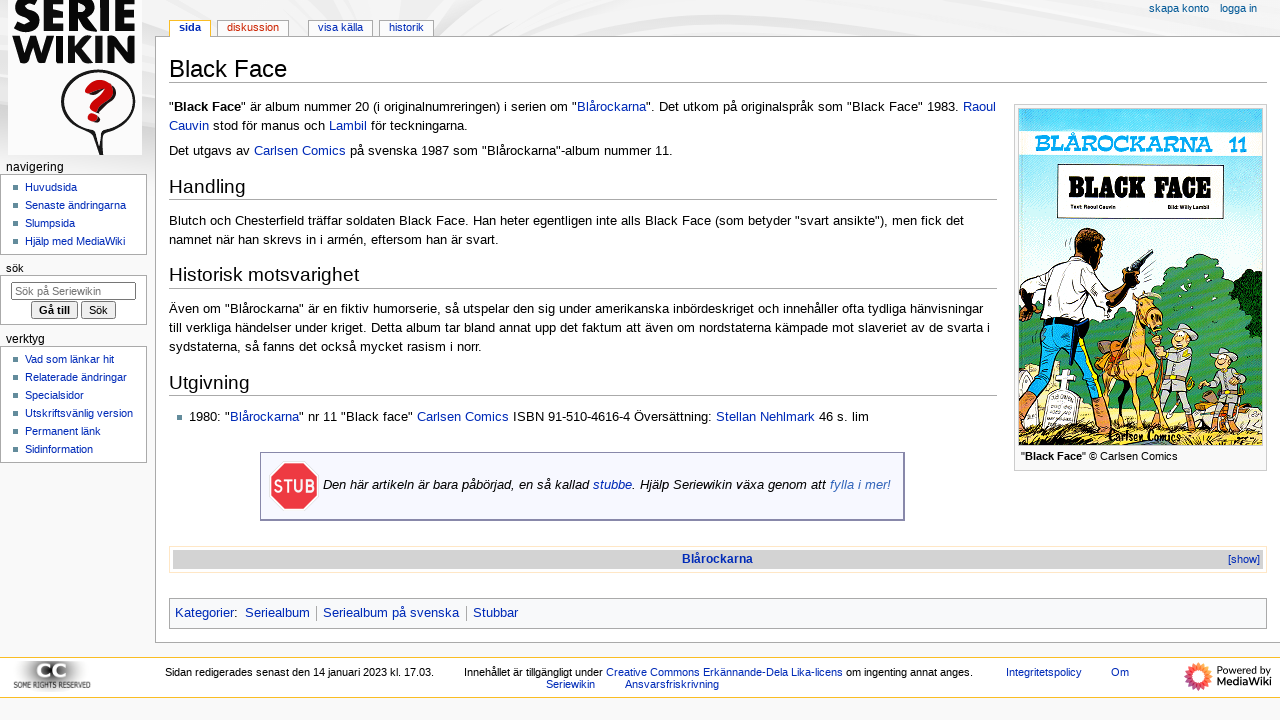

--- FILE ---
content_type: text/html; charset=UTF-8
request_url: https://seriewikin.serieframjandet.se/index.php/Black_Face
body_size: 7615
content:
<!DOCTYPE html>
<html class="client-nojs" lang="sv" dir="ltr">
<head>
<meta charset="UTF-8">
<title>Black Face - Seriewikin</title>
<script>document.documentElement.className="client-js";RLCONF={"wgBreakFrames":false,"wgSeparatorTransformTable":[",\t."," \t,"],"wgDigitTransformTable":["",""],"wgDefaultDateFormat":"dmy","wgMonthNames":["","januari","februari","mars","april","maj","juni","juli","augusti","september","oktober","november","december"],"wgRequestId":"54fef3f7ba7c4bc38f0f7b64","wgCanonicalNamespace":"","wgCanonicalSpecialPageName":false,"wgNamespaceNumber":0,"wgPageName":"Black_Face","wgTitle":"Black Face","wgCurRevisionId":250021,"wgRevisionId":250021,"wgArticleId":16159,"wgIsArticle":true,"wgIsRedirect":false,"wgAction":"view","wgUserName":null,"wgUserGroups":["*"],"wgCategories":["Seriealbum","Seriealbum på svenska","Stubbar"],"wgPageViewLanguage":"sv","wgPageContentLanguage":"sv","wgPageContentModel":"wikitext","wgRelevantPageName":"Black_Face","wgRelevantArticleId":16159,"wgIsProbablyEditable":false,"wgRelevantPageIsProbablyEditable":false,"wgRestrictionEdit":[],"wgRestrictionMove":[],
"wgCiteReferencePreviewsActive":true};RLSTATE={"site.styles":"ready","user.styles":"ready","user":"ready","user.options":"loading","skins.monobook.styles":"ready"};RLPAGEMODULES=["site","mediawiki.page.ready","skins.monobook.scripts"];</script>
<script>(RLQ=window.RLQ||[]).push(function(){mw.loader.impl(function(){return["user.options@12s5i",function($,jQuery,require,module){mw.user.tokens.set({"patrolToken":"+\\","watchToken":"+\\","csrfToken":"+\\"});
}];});});</script>
<link rel="stylesheet" href="/load.php?lang=sv&amp;modules=skins.monobook.styles&amp;only=styles&amp;skin=monobook">
<script async="" src="/load.php?lang=sv&amp;modules=startup&amp;only=scripts&amp;raw=1&amp;skin=monobook"></script>
<link rel="stylesheet" href="/extensions/Seriewikin/seriewikin.css">
<meta name="ResourceLoaderDynamicStyles" content="">
<link rel="stylesheet" href="/load.php?lang=sv&amp;modules=site.styles&amp;only=styles&amp;skin=monobook">
<meta name="generator" content="MediaWiki 1.43.0">
<meta name="robots" content="max-image-preview:standard">
<meta name="format-detection" content="telephone=no">
<meta name="viewport" content="width=device-width, initial-scale=1.0, user-scalable=yes, minimum-scale=0.25, maximum-scale=5.0">
<link rel="search" type="application/opensearchdescription+xml" href="/rest.php/v1/search" title="Seriewikin (sv)">
<link rel="EditURI" type="application/rsd+xml" href="https://seriewikin.serieframjandet.se/api.php?action=rsd">
<link rel="license" href="http://creativecommons.org/licenses/by-sa/3.0/deed.sv">
<link rel="alternate" type="application/atom+xml" title="Seriewikin Atom-flöde" href="/index.php?title=Special:Senaste_%C3%A4ndringar&amp;feed=atom">
</head>
<body class="mediawiki ltr sitedir-ltr mw-hide-empty-elt ns-0 ns-subject page-Black_Face rootpage-Black_Face skin-monobook action-view skin--responsive"><div id="globalWrapper">
	<div id="column-content">
		<div id="content" class="mw-body" role="main">
			<a id="top"></a>
			<div id="siteNotice"></div>
			<div class="mw-indicators">
			</div>
			<h1 id="firstHeading" class="firstHeading mw-first-heading"><span class="mw-page-title-main">Black Face</span></h1>
			<div id="bodyContent" class="monobook-body">
				<div id="siteSub">Från Seriewikin</div>
				<div id="contentSub" ><div id="mw-content-subtitle"></div></div>
				
				<div id="jump-to-nav"></div><a href="#column-one" class="mw-jump-link">Hoppa till navigering</a><a href="#searchInput" class="mw-jump-link">Hoppa till sök</a>
				<!-- start content -->
				<div id="mw-content-text" class="mw-body-content"><div class="mw-content-ltr mw-parser-output" lang="sv" dir="ltr"><figure typeof="mw:File/Frame"><a href="/index.php/Fil:Black_Face.png" class="mw-file-description"><img src="/images/9/9f/Black_Face.png" decoding="async" width="243" height="336" class="mw-file-element" /></a><figcaption>"<a class="mw-selflink selflink">Black Face</a>" &#169;&#160;Carlsen Comics</figcaption></figure>
<p>"<b>Black Face</b>" är album nummer 20 (i originalnumreringen) i serien om "<a href="/index.php/Bl%C3%A5rockarna" title="Blårockarna">Blårockarna</a>". Det utkom på originalspråk som "Black Face" 1983. <a href="/index.php/Raoul_Cauvin" title="Raoul Cauvin">Raoul Cauvin</a> stod för manus och <a href="/index.php/Lambil" title="Lambil">Lambil</a> för teckningarna.
</p><p>Det utgavs av <a href="/index.php/Carlsen_Comics" title="Carlsen Comics">Carlsen Comics</a> på svenska 1987 som "Blårockarna"-album nummer 11.
</p>
<h2><span class="mw-headline" id="Handling">Handling</span></h2>
<p>Blutch och Chesterfield träffar soldaten Black Face. Han heter egentligen inte alls Black Face (som betyder "svart ansikte"), men fick det namnet när han skrevs in i armén, eftersom han är svart.
</p>
<h2><span class="mw-headline" id="Historisk_motsvarighet">Historisk motsvarighet</span></h2>
<p>Även om "Blårockarna" är en fiktiv humorserie, så utspelar den sig under amerikanska inbördeskriget och innehåller ofta tydliga hänvisningar till verkliga händelser under kriget. Detta album tar bland annat upp det faktum att även om nordstaterna kämpade mot slaveriet av de svarta i sydstaterna, så fanns det också mycket rasism i norr.
</p>
<h2><span class="mw-headline" id="Utgivning">Utgivning</span></h2>
<ul><li>1980:&#160;"<a href="/index.php/Bl%C3%A5rockarna" title="Blårockarna">Blårockarna</a>"&#160;nr&#160;11&#160;"Black face"&#160;<a href="/index.php/Carlsen_Comics" title="Carlsen Comics">Carlsen Comics</a>&#160;ISBN 91-510-4616-4&#160;Översättning:&#160;<a href="/index.php/Stellan_Nehlmark" title="Stellan Nehlmark">Stellan Nehlmark</a>&#160;46&#160;s.&#160;lim</li></ul>
<table align="center" style="background-color:#f7f8ff; text-align:justify; padding:5px; border:1px solid #8888aa; border-right-width:2px; margin-top:2em; border-bottom-width:2px; margin-bottom:2em">

<tbody><tr>
<td><span class="mw-default-size" typeof="mw:File"><a href="/index.php/Fil:Stub.png" class="mw-file-description"><img src="/images/f/fe/Stub.png" decoding="async" width="50" height="50" class="mw-file-element" /></a></span>
</td>
<td><i>Den här artikeln är bara påbörjad, en så kallad <a href="/index.php/Seriewikin:Stubbar" title="Seriewikin:Stubbar">stubbe</a>. Hjälp Seriewikin växa genom att <span class="plainlinks"><a rel="nofollow" class="external text" href="https://seriewikin.serieframjandet.se/index.php?title=Black_Face&amp;action=edit">fylla i mer!</a></span></i>&#160;
</td></tr></tbody></table>
<div style="clear:both;margin-bottom:1em;border:1px solid #FFE7C6;padding:3px;" class="NavFrame"><div class="NavHead" style="background-color:lightgrey;font-weight:bold;text-align:center"><a href="/index.php/Bl%C3%A5rockarna" title="Blårockarna">Blårockarna</a><br /></div><div class="NavContent" style="display:none;background-color:white;text-align:center;font-size: 110%">&#160;
<div class="NavFrame" style="border: none;"><div class="NavFrame" style="border: none;"><div class="NavFrame" style="border: none;">
<div class="NavHead" style="clear:both;background-color:#6699CC;color:white;font-weight:bold;text-align:center;height:20px;">Utgivning&#160;</div>
<div class="NavContent" style="display:none;background-color:white;text-align:center;font-size: 90%;clear:left;">&#160;
<div style="background-color:lightgrey;color:black;font-weight:bold;text-align:center">Album på svenska &#160;</div>
<p><a href="/index.php/Pr%C3%A4rievagnen" title="Prärievagnen">Prärievagnen</a> &#124;
<a href="/index.php/Den_stora_bataljen" title="Den stora bataljen">Den stora bataljen</a> &#124;
<a href="/index.php/F%C3%B6r_1500_dollar_mer" title="För 1500 dollar mer">För 1500 dollar mer</a> &#124;
<a href="/index.php/Banditer!" title="Banditer!">Banditer!</a> &#124;
<a href="/index.php/F%C3%A5ngl%C3%A4gret_i_Robertsonville" title="Fånglägret i Robertsonville">Fånglägret i Robertsonville</a> &#124;
<a href="/index.php/I_flottans_tj%C3%A4nst" title="I flottans tjänst">I flottans tjänst</a> &#124;
<a href="/index.php/Kavalleriet_far_till_v%C3%A4ders" title="Kavalleriet far till väders">Kavalleriet far till väders</a> &#124;
<a href="/index.php/Den_stora_patrullen" title="Den stora patrullen">Den stora patrullen</a> &#124;
<a href="/index.php/Bl%C3%A5rockar_och_d%C3%B6nickar" title="Blårockar och dönickar">Blårockar och dönickar</a> &#124;
<a href="/index.php/Kulor,_krut_och_en_kamera" title="Kulor, krut och en kamera">Kulor, krut och en kamera</a> (även kallat <a href="/index.php/Bl%C3%A5rockarna_i_svart_och_vitt" class="mw-redirect" title="Blårockarna i svart och vitt">Blårockarna i svart och vitt</a>) &#124;
<a href="/index.php/Kosacker!" title="Kosacker!">Kosacker!</a> &#124;
<a href="/index.php/Kavalleriet_g%C3%A5r_i_f%C3%A4llan" title="Kavalleriet går i fällan">Kavalleriet går i fällan</a> &#124;
<a href="/index.php/Slaget_om_Rumberley" title="Slaget om Rumberley">Slaget om Rumberley</a> &#124;
<a href="/index.php/Bronco_Benny" title="Bronco Benny">Bronco Benny</a> &#124;
<a href="/index.php/P%C3%A5_flykt_i_Mexiko" title="På flykt i Mexiko">På flykt i Mexiko</a> &#124;
<a href="/index.php/V%C3%A4rvningen" title="Värvningen">Värvningen</a> &#124;
<a href="/index.php/P%C3%A5_hemligt_uppdrag" title="På hemligt uppdrag">På hemligt uppdrag</a> &#124;
<a class="mw-selflink selflink">Black Face</a> &#124;
<a href="/index.php/Fem_frivilliga_rekryter" title="Fem frivilliga rekryter">Fem frivilliga rekryter</a> &#124;
<a href="/index.php/Bl%C3%A5rockar_och_vita_spetsar" title="Blårockar och vita spetsar">Blårockar och vita spetsar</a> &#124;
<a href="/index.php/Tokarna_tar_t%C3%A5get" title="Tokarna tar tåget">Tokarna tar tåget</a> &#124;
<a href="/index.php/Inga_dumma_dromedarer" title="Inga dumma dromedarer">Inga dumma dromedarer</a> &#124;
<a href="/index.php/Loppor,_guld_och_galenpannor" title="Loppor, guld och galenpannor">Loppor,&#160;guld&#160;och&#160;galenpannor</a> &#124;
<a href="/index.php/Slaget_vid_Bull_Run" title="Slaget vid Bull Run">Slaget&#160;vid&#160;Bull&#160;Run</a> &#124;
<a href="/index.php/Amat%C3%B6rernas_afton_(Bl%C3%A5rockarna)" title="Amatörernas afton (Blårockarna)">Amatörernas&#160;afton</a> &#124;
<a href="/index.php/En_bl%C3%A5rock_i_chock!" title="En blårock i chock!">En blårock i chock!</a> &#124;
<a href="/index.php/Lik_i_lasten" title="Lik i lasten">Lik i lasten</a> &#124;
<a href="/index.php/Trumslagarpojken" title="Trumslagarpojken">Trumslagarpojken</a> &#124;
<a href="/index.php/Grumbler_%26_s%C3%B6ner" title="Grumbler &amp; söner">Grumbler &amp; söner</a> &#124;
<a href="/index.php/Ungdoms%C3%A5r" title="Ungdomsår">Ungdomsår</a> &#124;
<a href="/index.php/Kapten_Nepel" title="Kapten Nepel">Kapten Nepel</a> &#124;
<a href="/index.php/Duell_i_kanalen" title="Duell i kanalen">Duell i kanalen</a> &#124;
<a href="/index.php/G%C3%B6mst%C3%A4llet" title="Gömstället">Gömstället</a> &#124;
<a href="/index.php/Statisterna" title="Statisterna">Statisterna</a> &#124;
<a href="/index.php/Bulvanerna" title="Bulvanerna">Bulvanerna</a> &#124;
<a href="/index.php/Bl%C3%A5rockar_p%C3%A5_flykt" title="Blårockar på flykt">Blårockar på flykt</a> &#124;
<a href="/index.php/L%C3%B6nnm%C3%B6rdaren" title="Lönnmördaren">Lönnmördaren</a> &#124;
<a href="/index.php/En_bl%C3%A5rock_saknas" title="En blårock saknas">En blårock saknas</a> &#124;
<a href="/index.php/Nancy_Hart" title="Nancy Hart">Nancy Hart</a> &#124;
<a href="/index.php/Arabesk" title="Arabesk">Arabesk</a> &#124;
<a href="/index.php/Stark_medicin" title="Stark medicin">Stark medicin</a> &#124;
<a href="/index.php/Bl%C3%A5rockarna_i_dimman" title="Blårockarna i dimman">Blårockarna i dimman</a> &#124;
<a href="/index.php/De_fyra_evangelisterna" title="De fyra evangelisterna">De fyra evangelisterna</a> &#124;
<a href="/index.php/Kavallerist_p%C3%A5_hjul" title="Kavallerist på hjul">Kavallerist på hjul</a> &#124;
<a href="/index.php/En_ovanlig_soldat" title="En ovanlig soldat">En ovanlig soldat</a> &#124;
<a href="/index.php/Sallie" title="Sallie">Sallie</a> &#124;
<a href="/index.php/Slaget_vid_kratern" title="Slaget vid kratern">Slaget vid kratern</a> &#124;
<a href="/index.php/Var_%C3%A4r_Arabesk%3F" title="Var är Arabesk?">Var är Arabesk?</a> &#124;
<a href="/index.php/Krigskorrespondenten" title="Krigskorrespondenten">Krigskorrespondenten</a> &#124;
<a href="/index.php/En_irl%C3%A4ndsk_ballad" title="En irländsk ballad">En irländsk ballad</a> &#124;
<a href="/index.php/Eld_%C3%B6ver_isen" title="Eld över isen">Eld över isen</a>
</p>
<div style="background-color:lightgrey;color:black;font-weight:bold;text-align:center">Oöversatta album &#160;</div>
<p><a href="/index.php/Les_d%C3%A9serteurs" title="Les déserteurs">Les déserteurs</a> &#124;
<a href="/index.php/Le_blanc-bec" title="Le blanc-bec">Le blanc-bec</a> &#124;
<a href="/index.php/Baby_blue_(Bl%C3%A5rockarna)" title="Baby blue (Blårockarna)">Baby blue</a> &#124;
<a href="/index.php/Les_Bleus_en_folie" title="Les Bleus en folie">Les Bleus en folie</a> &#124;
<a href="/index.php/Quantrill" title="Quantrill">Quantrill</a> &#124;
<a href="/index.php/Des_Bleus_et_du_Blues" title="Des Bleus et du Blues">Des Bleus et du Blues</a> &#124;
<a href="/index.php/L%27oreille_de_Lincoln" title="L&#39;oreille de Lincoln">L'oreille de Lincoln</a> &#124;
<a href="/index.php/%C3%89meutes_%C3%A0_New_York" title="Émeutes à New York">Émeutes à New York</a> &#124;
<a href="/index.php/Mariage_%C3%A0_fort_Bow" title="Mariage à fort Bow">Mariage à fort Bow</a> &#124;
<a href="/index.php/La_traque" title="La traque">La traque</a> &#124;
<a href="/index.php/Sang_bleu_chez_les_Bleus" title="Sang bleu chez les Bleus">Sang bleu chez les Bleus</a> &#124;
<a href="/index.php/Miss_Walker" title="Miss Walker">Miss Walker</a> &#124;
<a href="/index.php/Indien,_mon_fr%C3%A8re" title="Indien, mon frère">Indien, mon frère</a> &#124;
<a href="/index.php/Dent_pour_Dent" title="Dent pour Dent">Dent pour Dent</a> &#124;
<a href="/index.php/Colorado_story" title="Colorado story">Colorado story</a> &#124;
<a href="/index.php/Les_Bleus_se_mettent_au_vert" title="Les Bleus se mettent au vert">Les Bleus se mettent au vert</a>
</p>
</div></div></div></div>
<div class="NavFrame" style="border: none;"><div class="NavFrame" style="border: none;"><div class="NavFrame" style="border: none;">
<div class="NavHead" style="clear:both;background-color:#6699CC;color:white;font-weight:bold;text-align:center;height:20px;">Personer&#160;</div>
<div class="NavContent" style="display:none;background-color:white;text-align:center;font-size: 90%;clear:left;">&#160; 
<div style="background-color:lightgrey;color:black;font-weight:bold;text-align:center">Serieskapare &#160;</div>
<p><a href="/index.php/Raoul_Cauvin" title="Raoul Cauvin">Raoul Cauvin</a> &#124;
<a href="/index.php/Salv%C3%A9" title="Salvé">Salvé</a> &#124;
<a href="/index.php/Lambil" title="Lambil">Lambil</a> &#124;
<a href="/index.php/Jos%C3%A9_Luis_Munuera" class="mw-redirect" title="José Luis Munuera">José Luis Munuera</a> &#124;
<a href="/index.php?title=B%C3%A9ka&amp;action=edit&amp;redlink=1" class="new" title="Béka (sidan existerar inte)">Béka</a> &#124;
<a href="/index.php?title=Kris&amp;action=edit&amp;redlink=1" class="new" title="Kris (sidan existerar inte)">Kris</a>
</p>
</div></div></div></div></div><div class="NavEnd"></div></div>

<!-- 
NewPP limit report
Cached time: 20260117022052
Cache expiry: 86400
Reduced expiry: false
Complications: []
CPU time usage: 0.031 seconds
Real time usage: 0.038 seconds
Preprocessor visited node count: 143/1000000
Post‐expand include size: 11962/2097152 bytes
Template argument size: 6213/2097152 bytes
Highest expansion depth: 6/100
Expensive parser function count: 0/100
Unstrip recursion depth: 0/20
Unstrip post‐expand size: 0/5000000 bytes
-->
<!--
Transclusion expansion time report (%,ms,calls,template)
100.00%   16.813      1 -total
 53.68%    9.025      1 Mall:Blårockarna
 26.14%    4.395      1 Mall:Flexi
 25.94%    4.362      1 Mall:Utgivning
 18.05%    3.035      1 Mall:Stub
 12.33%    2.073      2 Mall:Flexivariant
-->

<!-- Saved in parser cache with key seriewikinserieframjandetse-seriewikin_:pcache:idhash:16159-0!canonical and timestamp 20260117022052 and revision id 250021. Rendering was triggered because: page-view
 -->
</div>
<div class="printfooter" data-nosnippet="">Hämtad från ”<a dir="ltr" href="https://seriewikin.serieframjandet.se/index.php?title=Black_Face&amp;oldid=250021">https://seriewikin.serieframjandet.se/index.php?title=Black_Face&amp;oldid=250021</a>”</div></div>
				<div id="catlinks" class="catlinks" data-mw="interface"><div id="mw-normal-catlinks" class="mw-normal-catlinks"><a href="/index.php/Special:Kategorier" title="Special:Kategorier">Kategorier</a>: <ul><li><a href="/index.php/Kategori:Seriealbum" title="Kategori:Seriealbum">Seriealbum</a></li><li><a href="/index.php/Kategori:Seriealbum_p%C3%A5_svenska" title="Kategori:Seriealbum på svenska">Seriealbum på svenska</a></li><li><a href="/index.php/Kategori:Stubbar" title="Kategori:Stubbar">Stubbar</a></li></ul></div></div>
				<!-- end content -->
				<div class="visualClear"></div>
			</div>
		</div>
		<div class="visualClear"></div>
	</div>
	<div id="column-one" >
		<h2>Navigeringsmeny</h2>
		<div role="navigation" class="portlet" id="p-cactions" aria-labelledby="p-cactions-label">
			<h3 id="p-cactions-label" >Sidåtgärder</h3>
			<div class="pBody">
				<ul >
				<li id="ca-nstab-main" class="selected mw-list-item"><a href="/index.php/Black_Face" title="Visa innehållssidan [c]" accesskey="c">Sida</a></li><li id="ca-talk" class="new mw-list-item"><a href="/index.php?title=Diskussion:Black_Face&amp;action=edit&amp;redlink=1" rel="discussion" class="new" title="Diskussion om innehållssidan (sidan existerar inte) [t]" accesskey="t">Diskussion</a></li><li id="ca-view" class="selected mw-list-item"><a href="/index.php/Black_Face">Läs</a></li><li id="ca-viewsource" class="mw-list-item"><a href="/index.php?title=Black_Face&amp;action=edit" title="Den här sidan är skrivskyddad.&#10;Du kan se källtexten [e]" accesskey="e">Visa källa</a></li><li id="ca-history" class="mw-list-item"><a href="/index.php?title=Black_Face&amp;action=history" title="Tidigare versioner av sidan [h]" accesskey="h">Historik</a></li>
				
				</ul>
			</div>
		</div>
		
<div role="navigation" class="portlet mw-portlet mw-portlet-cactions-mobile"
	id="p-cactions-mobile" aria-labelledby="p-cactions-mobile-label">
	<h3 id="p-cactions-mobile-label" >Sidåtgärder</h3>
	<div class="pBody">
		<ul ><li id="main-mobile" class="selected mw-list-item"><a href="/index.php/Black_Face" title="Sida">Sida</a></li><li id="talk-mobile" class="new mw-list-item"><a href="/index.php?title=Diskussion:Black_Face&amp;action=edit&amp;redlink=1" title=" (sidan existerar inte)" class="new">Diskussion</a></li><li id="ca-more" class="mw-list-item"><a href="#p-cactions">Fler</a></li><li id="ca-tools" class="mw-list-item"><a href="#p-tb" title="Verktyg">Verktyg</a></li></ul>
		
	</div>
</div>

		<div role="navigation" class="portlet" id="p-personal" aria-labelledby="p-personal-label">
			<h3 id="p-personal-label" >Personliga verktyg</h3>
			<div class="pBody">
				<ul >
				<li id="pt-createaccount" class="mw-list-item"><a href="/index.php?title=Special:Skapa_konto&amp;returnto=Black+Face" title="Du uppmuntras att skapa ett konto och logga in, men det är inte obligatoriskt">Skapa konto</a></li><li id="pt-login" class="mw-list-item"><a href="/index.php?title=Special:Inloggning&amp;returnto=Black+Face" title="Du uppmuntras att logga in, men det är inget krav [o]" accesskey="o">Logga in</a></li>
				</ul>
			</div>
		</div>
		<div class="portlet" id="p-logo" role="banner">
			<a href="/index.php/Startsidan" class="mw-wiki-logo"></a>
		</div>
		<div id="sidebar">
		
<div role="navigation" class="portlet mw-portlet mw-portlet-navigation"
	id="p-navigation" aria-labelledby="p-navigation-label">
	<h3 id="p-navigation-label" >Navigering</h3>
	<div class="pBody">
		<ul ><li id="n-mainpage-description" class="mw-list-item"><a href="/index.php/Startsidan" title="Besök huvudsidan [z]" accesskey="z">Huvudsida</a></li><li id="n-recentchanges" class="mw-list-item"><a href="/index.php/Special:Senaste_%C3%A4ndringar" title="Lista över de senaste ändringarna på wikin [r]" accesskey="r">Senaste ändringarna</a></li><li id="n-randompage" class="mw-list-item"><a href="/index.php/Special:Slumpsida" title="Gå till en slumpmässigt vald sida [x]" accesskey="x">Slumpsida</a></li><li id="n-Hjälp-med-MediaWiki" class="mw-list-item"><a href="/index.php/Seriewikin:Hj%C3%A4lp">Hjälp med MediaWiki</a></li></ul>
		
	</div>
</div>

		<div role="search" class="portlet" id="p-search">
			<h3 id="p-search-label" ><label for="searchInput">Sök</label></h3>
			<div class="pBody" id="searchBody">
				<form action="/index.php" id="searchform"><input type="hidden" value="Special:Sök" name="title"><input type="search" name="search" placeholder="Sök på Seriewikin" aria-label="Sök på Seriewikin" autocapitalize="sentences" title="Sök på Seriewikin [f]" accesskey="f" id="searchInput"><input type="submit" name="go" value="Gå till" title="Gå till sidan med exakt detta namn om den finns" class="searchButton" id="searchButton"> <input type="submit" name="fulltext" value="Sök" title="Sök efter sidor som innehåller denna text" class="searchButton mw-fallbackSearchButton" id="mw-searchButton"></form>
			</div>
		</div>
		
<div role="navigation" class="portlet mw-portlet mw-portlet-tb"
	id="p-tb" aria-labelledby="p-tb-label">
	<h3 id="p-tb-label" >Verktyg</h3>
	<div class="pBody">
		<ul ><li id="t-whatlinkshere" class="mw-list-item"><a href="/index.php/Special:L%C3%A4nkar_hit/Black_Face" title="Lista över alla wikisidor som länkar hit [j]" accesskey="j">Vad som länkar hit</a></li><li id="t-recentchangeslinked" class="mw-list-item"><a href="/index.php/Special:Senaste_relaterade_%C3%A4ndringar/Black_Face" rel="nofollow" title="Visa senaste ändringarna av sidor som den här sidan länkar till [k]" accesskey="k">Relaterade ändringar</a></li><li id="t-specialpages" class="mw-list-item"><a href="/index.php/Special:Specialsidor" title="Lista över alla specialsidor [q]" accesskey="q">Specialsidor</a></li><li id="t-print" class="mw-list-item"><a href="javascript:print();" rel="alternate" title="Utskriftsvänlig version av den här sidan [p]" accesskey="p">Utskriftsvänlig version</a></li><li id="t-permalink" class="mw-list-item"><a href="/index.php?title=Black_Face&amp;oldid=250021" title="Permanent länk till den här versionen av sidan">Permanent länk</a></li><li id="t-info" class="mw-list-item"><a href="/index.php?title=Black_Face&amp;action=info" title="Mer information om denna sida">Sidinformation</a></li></ul>
		
	</div>
</div>

		
		</div>
		<a href="#sidebar" title="Hoppa till navigering"
			class="menu-toggle" id="sidebar-toggle"></a>
		<a href="#p-personal" title="användarverktyg"
			class="menu-toggle" id="p-personal-toggle"></a>
		<a href="#globalWrapper" title="tillbaka till början"
			class="menu-toggle" id="globalWrapper-toggle"></a>
	</div>
	<!-- end of the left (by default at least) column -->
	<div class="visualClear"></div>
	<div id="footer" class="mw-footer" role="contentinfo"
		>
		<div id="f-copyrightico" class="footer-icons">
			<a href="http://creativecommons.org/licenses/by-sa/3.0/deed.sv" class="cdx-button cdx-button--fake-button cdx-button--size-large cdx-button--fake-button--enabled"><img src="/images/90px-CC_some_rights_reserved.png" alt="Creative Commons Erkännande-Dela Lika-licens" width="88" height="31" loading="lazy"></a>
		</div>
		<div id="f-poweredbyico" class="footer-icons">
			<a href="https://www.mediawiki.org/" class="cdx-button cdx-button--fake-button cdx-button--size-large cdx-button--fake-button--enabled"><img src="/resources/assets/poweredby_mediawiki.svg" alt="Powered by MediaWiki" width="88" height="31" loading="lazy"></a>
		</div>
		<ul id="f-list">
			<li id="lastmod"> Sidan redigerades senast den 14 januari 2023 kl. 17.03.</li><li id="copyright">Innehållet är tillgängligt under <a class="external" rel="nofollow" href="http://creativecommons.org/licenses/by-sa/3.0/deed.sv">Creative Commons Erkännande-Dela Lika-licens</a> om ingenting annat anges.</li>
			<li id="privacy"><a href="/index.php/Seriewikin:Integritetspolicy">Integritetspolicy</a></li><li id="about"><a href="/index.php/Seriewikin:Om">Om Seriewikin</a></li><li id="disclaimers"><a href="/index.php/Seriewikin:Ansvarsfriskrivning">Ansvarsfriskrivning</a></li>
		</ul>
	</div>
</div>
<script>(RLQ=window.RLQ||[]).push(function(){mw.config.set({"wgBackendResponseTime":229,"wgPageParseReport":{"limitreport":{"cputime":"0.031","walltime":"0.038","ppvisitednodes":{"value":143,"limit":1000000},"postexpandincludesize":{"value":11962,"limit":2097152},"templateargumentsize":{"value":6213,"limit":2097152},"expansiondepth":{"value":6,"limit":100},"expensivefunctioncount":{"value":0,"limit":100},"unstrip-depth":{"value":0,"limit":20},"unstrip-size":{"value":0,"limit":5000000},"timingprofile":["100.00%   16.813      1 -total"," 53.68%    9.025      1 Mall:Blårockarna"," 26.14%    4.395      1 Mall:Flexi"," 25.94%    4.362      1 Mall:Utgivning"," 18.05%    3.035      1 Mall:Stub"," 12.33%    2.073      2 Mall:Flexivariant"]},"cachereport":{"timestamp":"20260117022052","ttl":86400,"transientcontent":false}}});});</script>
<!-- No web analytics configured. -->

</body>
</html>